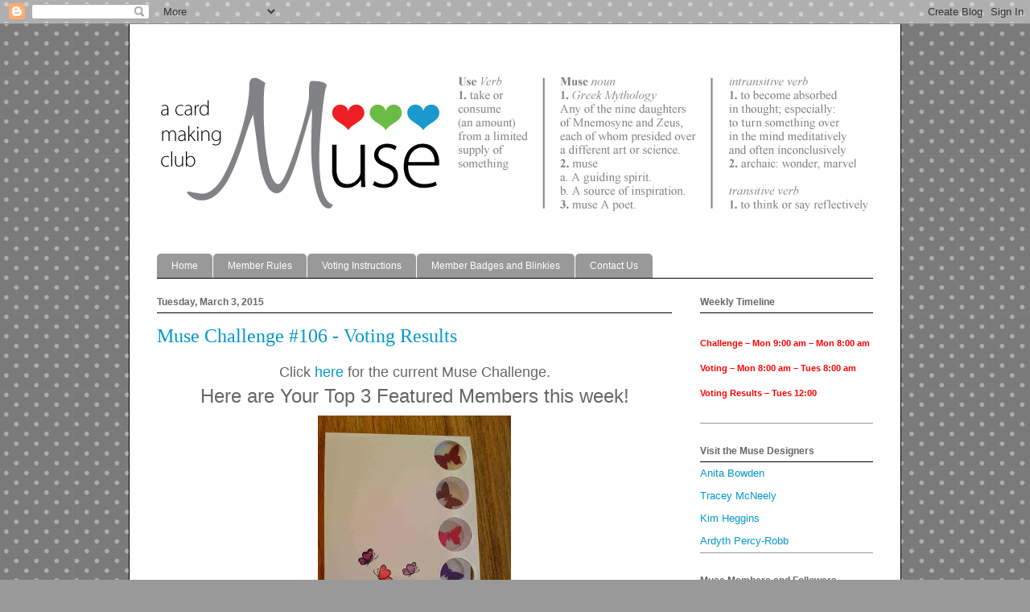

--- FILE ---
content_type: text/html; charset=UTF-8
request_url: https://musecardclub.blogspot.com/2015/03/muse-challenge-106-voting-results.html
body_size: 19329
content:
<!DOCTYPE html>
<html class='v2' dir='ltr' lang='en'>
<head>
<link href='https://www.blogger.com/static/v1/widgets/335934321-css_bundle_v2.css' rel='stylesheet' type='text/css'/>
<meta content='width=1100' name='viewport'/>
<meta content='text/html; charset=UTF-8' http-equiv='Content-Type'/>
<meta content='blogger' name='generator'/>
<link href='https://musecardclub.blogspot.com/favicon.ico' rel='icon' type='image/x-icon'/>
<link href='https://musecardclub.blogspot.com/2015/03/muse-challenge-106-voting-results.html' rel='canonical'/>
<link rel="alternate" type="application/atom+xml" title="Muse - Atom" href="https://musecardclub.blogspot.com/feeds/posts/default" />
<link rel="alternate" type="application/rss+xml" title="Muse - RSS" href="https://musecardclub.blogspot.com/feeds/posts/default?alt=rss" />
<link rel="service.post" type="application/atom+xml" title="Muse - Atom" href="https://www.blogger.com/feeds/5581953466748448656/posts/default" />

<link rel="alternate" type="application/atom+xml" title="Muse - Atom" href="https://musecardclub.blogspot.com/feeds/6148832541755643633/comments/default" />
<!--Can't find substitution for tag [blog.ieCssRetrofitLinks]-->
<link href='https://blogger.googleusercontent.com/img/b/R29vZ2xl/AVvXsEg_4znkfF1GyXyj1HzdMtf1vdE2uMFhFHdhXqbvM8wVEQbk-Bo8WWte28Kw8RfIe8DaEDNMUd5OanpqOHuI7TGnBpgNst0q09Rwg4eSxi7NSSgMr_QqhtldOjtacSxXWDr4TODTYh4_5oCm/s320/Muse+edge.jpg' rel='image_src'/>
<meta content='https://musecardclub.blogspot.com/2015/03/muse-challenge-106-voting-results.html' property='og:url'/>
<meta content='Muse Challenge #106 - Voting Results' property='og:title'/>
<meta content='A card making club and challenge blog.' property='og:description'/>
<meta content='https://blogger.googleusercontent.com/img/b/R29vZ2xl/AVvXsEg_4znkfF1GyXyj1HzdMtf1vdE2uMFhFHdhXqbvM8wVEQbk-Bo8WWte28Kw8RfIe8DaEDNMUd5OanpqOHuI7TGnBpgNst0q09Rwg4eSxi7NSSgMr_QqhtldOjtacSxXWDr4TODTYh4_5oCm/w1200-h630-p-k-no-nu/Muse+edge.jpg' property='og:image'/>
<title>Muse: Muse Challenge #106 - Voting Results</title>
<style id='page-skin-1' type='text/css'><!--
/*
-----------------------------------------------
Blogger Template Style
Name:     Ethereal
Designer: Jason Morrow
URL:      jasonmorrow.etsy.com
----------------------------------------------- */
/* Variable definitions
====================
<Variable name="keycolor" description="Main Color" type="color" default="#000000"/>
<Group description="Body Text" selector="body">
<Variable name="body.font" description="Font" type="font"
default="normal normal 13px Arial, Tahoma, Helvetica, FreeSans, sans-serif"/>
<Variable name="body.text.color" description="Text Color" type="color" default="#666666"/>
</Group>
<Group description="Background" selector=".body-fauxcolumns-outer">
<Variable name="body.background.color" description="Outer Background" type="color" default="#fb5e53"/>
<Variable name="content.background.color" description="Main Background" type="color" default="#ffffff"/>
<Variable name="body.border.color" description="Border Color" type="color" default="#fb5e53"/>
</Group>
<Group description="Links" selector=".main-inner">
<Variable name="link.color" description="Link Color" type="color" default="#2198a6"/>
<Variable name="link.visited.color" description="Visited Color" type="color" default="#4d469c"/>
<Variable name="link.hover.color" description="Hover Color" type="color" default="#0098cc"/>
</Group>
<Group description="Blog Title" selector=".header h1">
<Variable name="header.font" description="Font" type="font"
default="normal normal 60px Times, 'Times New Roman', FreeSerif, serif"/>
<Variable name="header.text.color" description="Text Color" type="color" default="#ff8b8b"/>
</Group>
<Group description="Blog Description" selector=".header .description">
<Variable name="description.text.color" description="Description Color" type="color"
default="#666666"/>
</Group>
<Group description="Tabs Text" selector=".tabs-inner .widget li a">
<Variable name="tabs.font" description="Font" type="font"
default="normal normal 12px Arial, Tahoma, Helvetica, FreeSans, sans-serif"/>
<Variable name="tabs.selected.text.color" description="Selected Color" type="color" default="#ffffff"/>
<Variable name="tabs.text.color" description="Text Color" type="color" default="#666666"/>
</Group>
<Group description="Tabs Background" selector=".tabs-outer .PageList">
<Variable name="tabs.selected.background.color" description="Selected Color" type="color" default="#ffa183"/>
<Variable name="tabs.background.color" description="Background Color" type="color" default="#ffdfc7"/>
<Variable name="tabs.border.bevel.color" description="Bevel Color" type="color" default="#fb5e53"/>
</Group>
<Group description="Post Title" selector="h3.post-title, h4, h3.post-title a">
<Variable name="post.title.font" description="Font" type="font"
default="normal normal 24px Times, Times New Roman, serif"/>
<Variable name="post.title.text.color" description="Text Color" type="color" default="#2198a6"/>
</Group>
<Group description="Gadget Title" selector="h2">
<Variable name="widget.title.font" description="Title Font" type="font"
default="normal bold 12px Arial, Tahoma, Helvetica, FreeSans, sans-serif"/>
<Variable name="widget.title.text.color" description="Text Color" type="color" default="#666666"/>
<Variable name="widget.title.border.bevel.color" description="Bevel Color" type="color" default="#dbdbdb"/>
</Group>
<Group description="Accents" selector=".main-inner .widget">
<Variable name="widget.alternate.text.color" description="Alternate Color" type="color" default="#cccccc"/>
<Variable name="widget.border.bevel.color" description="Bevel Color" type="color" default="#dbdbdb"/>
</Group>
<Variable name="body.background" description="Body Background" type="background"
color="#999999" default="$(color) none repeat-x scroll top left"/>
<Variable name="body.background.gradient" description="Body Gradient Cap" type="url"
default="none"/>
<Variable name="body.background.imageBorder" description="Body Image Border" type="url"
default="none"/>
<Variable name="body.background.imageBorder.position.left" description="Body Image Border Left" type="length"
default="0"/>
<Variable name="body.background.imageBorder.position.right" description="Body Image Border Right" type="length"
default="0"/>
<Variable name="header.background.gradient" description="Header Background Gradient" type="url" default="none"/>
<Variable name="content.background.gradient" description="Content Gradient" type="url" default="none"/>
<Variable name="link.decoration" description="Link Decoration" type="string" default="none"/>
<Variable name="link.visited.decoration" description="Link Visited Decoration" type="string" default="none"/>
<Variable name="link.hover.decoration" description="Link Hover Decoration" type="string" default="underline"/>
<Variable name="widget.padding.top" description="Widget Padding Top" type="length" default="15px"/>
<Variable name="date.space" description="Date Space" type="length" default="15px"/>
<Variable name="post.first.padding.top" description="First Post Padding Top" type="length" default="0"/>
<Variable name="mobile.background.overlay" description="Mobile Background Overlay" type="string" default=""/>
<Variable name="mobile.background.size" description="Mobile Background Size" type="string" default="auto"/>
<Variable name="startSide" description="Side where text starts in blog language" type="automatic" default="left"/>
<Variable name="endSide" description="Side where text ends in blog language" type="automatic" default="right"/>
*/
/* Content
----------------------------------------------- */
body, .body-fauxcolumn-outer {
font: normal normal 13px Arial, Tahoma, Helvetica, FreeSans, sans-serif;
color: #666666;
background: #999999 url(//themes.googleusercontent.com/image?id=0BwVBOzw_-hbMNTQ3ODdjYmYtM2Q1Mi00MjBiLTlkNjgtZjIxMGMyYWVjYmYz) repeat scroll top center /* Credit: Ollustrator (http://www.istockphoto.com/googleimages.php?id=9505737&platform=blogger) */;
}
html body .content-outer {
min-width: 0;
max-width: 100%;
width: 100%;
}
a:link {
text-decoration: none;
color: #0098cc;
}
a:visited {
text-decoration: none;
color: #69bc45;
}
a:hover {
text-decoration: underline;
color: #3d74a5;
}
.main-inner {
padding-top: 15px;
}
.body-fauxcolumn-outer {
background: transparent none repeat-x scroll top center;
}
.content-fauxcolumns .fauxcolumn-inner {
background: #ffffff url(//www.blogblog.com/1kt/ethereal/white-fade.png) repeat-x scroll top left;
border-left: 1px solid #000000;
border-right: 1px solid #000000;
}
/* Flexible Background
----------------------------------------------- */
.content-fauxcolumn-outer .fauxborder-left {
width: 100%;
padding-left: 0;
margin-left: -0;
background-color: transparent;
background-image: none;
background-repeat: no-repeat;
background-position: left top;
}
.content-fauxcolumn-outer .fauxborder-right {
margin-right: -0;
width: 0;
background-color: transparent;
background-image: none;
background-repeat: no-repeat;
background-position: right top;
}
/* Columns
----------------------------------------------- */
.content-inner {
padding: 0;
}
/* Header
----------------------------------------------- */
.header-inner {
padding: 27px 0 3px;
}
.header-inner .section {
margin: 0 35px;
}
.Header h1 {
font: normal normal 60px Times, 'Times New Roman', FreeSerif, serif;
color: #0098cc;
}
.Header h1 a {
color: #0098cc;
}
.Header .description {
font-size: 115%;
color: #666666;
}
.header-inner .Header .titlewrapper,
.header-inner .Header .descriptionwrapper {
padding-left: 0;
padding-right: 0;
margin-bottom: 0;
}
/* Tabs
----------------------------------------------- */
.tabs-outer {
position: relative;
background: transparent;
}
.tabs-cap-top, .tabs-cap-bottom {
position: absolute;
width: 100%;
}
.tabs-cap-bottom {
bottom: 0;
}
.tabs-inner {
padding: 0;
}
.tabs-inner .section {
margin: 0 35px;
}
*+html body .tabs-inner .widget li {
padding: 1px;
}
.PageList {
border-bottom: 1px solid #000000;
}
.tabs-inner .widget li.selected a,
.tabs-inner .widget li a:hover {
position: relative;
-moz-border-radius-topleft: 5px;
-moz-border-radius-topright: 5px;
-webkit-border-top-left-radius: 5px;
-webkit-border-top-right-radius: 5px;
-goog-ms-border-top-left-radius: 5px;
-goog-ms-border-top-right-radius: 5px;
border-top-left-radius: 5px;
border-top-right-radius: 5px;
background: #000000 none ;
color: #ffffff;
}
.tabs-inner .widget li a {
display: inline-block;
margin: 0;
margin-right: 1px;
padding: .65em 1.5em;
font: normal normal 12px Arial, Tahoma, Helvetica, FreeSans, sans-serif;
color: #ffffff;
background-color: #999999;
-moz-border-radius-topleft: 5px;
-moz-border-radius-topright: 5px;
-webkit-border-top-left-radius: 5px;
-webkit-border-top-right-radius: 5px;
-goog-ms-border-top-left-radius: 5px;
-goog-ms-border-top-right-radius: 5px;
border-top-left-radius: 5px;
border-top-right-radius: 5px;
}
/* Headings
----------------------------------------------- */
h2 {
font: normal bold 12px Verdana, Geneva, sans-serif;
color: #666666;
}
/* Widgets
----------------------------------------------- */
.main-inner .column-left-inner {
padding: 0 0 0 20px;
}
.main-inner .column-left-inner .section {
margin-right: 0;
}
.main-inner .column-right-inner {
padding: 0 20px 0 0;
}
.main-inner .column-right-inner .section {
margin-left: 0;
}
.main-inner .section {
padding: 0;
}
.main-inner .widget {
padding: 0 0 15px;
margin: 20px 0;
border-bottom: 1px solid #999999;
}
.main-inner .widget h2 {
margin: 0;
padding: .6em 0 .5em;
}
.footer-inner .widget h2 {
padding: 0 0 .4em;
}
.main-inner .widget h2 + div, .footer-inner .widget h2 + div {
padding-top: 15px;
}
.main-inner .widget .widget-content {
margin: 0;
padding: 15px 0 0;
}
.main-inner .widget ul, .main-inner .widget #ArchiveList ul.flat {
margin: -15px -15px -15px;
padding: 0;
list-style: none;
}
.main-inner .sidebar .widget h2 {
border-bottom: 1px solid #000000;
}
.main-inner .widget #ArchiveList {
margin: -15px 0 0;
}
.main-inner .widget ul li, .main-inner .widget #ArchiveList ul.flat li {
padding: .5em 15px;
text-indent: 0;
}
.main-inner .widget #ArchiveList ul li {
padding-top: .25em;
padding-bottom: .25em;
}
.main-inner .widget ul li:first-child, .main-inner .widget #ArchiveList ul.flat li:first-child {
border-top: none;
}
.main-inner .widget ul li:last-child, .main-inner .widget #ArchiveList ul.flat li:last-child {
border-bottom: none;
}
.main-inner .widget .post-body ul {
padding: 0 2.5em;
margin: .5em 0;
list-style: disc;
}
.main-inner .widget .post-body ul li {
padding: 0.25em 0;
margin-bottom: .25em;
color: #666666;
border: none;
}
.footer-inner .widget ul {
padding: 0;
list-style: none;
}
.widget .zippy {
color: #999999;
}
/* Posts
----------------------------------------------- */
.main.section {
margin: 0 20px;
}
body .main-inner .Blog {
padding: 0;
background-color: transparent;
border: none;
}
.main-inner .widget h2.date-header {
border-bottom: 1px solid #000000;
}
.date-outer {
position: relative;
margin: 15px 0 20px;
}
.date-outer:first-child {
margin-top: 0;
}
.date-posts {
clear: both;
}
.post-outer, .inline-ad {
border-bottom: 1px solid #999999;
padding: 30px 0;
}
.post-outer {
padding-bottom: 10px;
}
.post-outer:first-child {
padding-top: 0;
border-top: none;
}
.post-outer:last-child, .inline-ad:last-child {
border-bottom: none;
}
.post-body img {
padding: 8px;
}
h3.post-title, h4 {
font: normal normal 24px Times, Times New Roman, serif;
color: #0098cc;
}
h3.post-title a {
font: normal normal 24px Times, Times New Roman, serif;
color: #0098cc;
text-decoration: none;
}
h3.post-title a:hover {
color: #3d74a5;
text-decoration: underline;
}
.post-header {
margin: 0 0 1.5em;
}
.post-body {
line-height: 1.4;
}
.post-footer {
margin: 1.5em 0 0;
}
#blog-pager {
padding: 15px;
}
.blog-feeds, .post-feeds {
margin: 1em 0;
text-align: center;
}
.post-outer .comments {
margin-top: 2em;
}
/* Comments
----------------------------------------------- */
.comments .comments-content .icon.blog-author {
background-repeat: no-repeat;
background-image: url([data-uri]);
}
.comments .comments-content .loadmore a {
background: #ffffff url(//www.blogblog.com/1kt/ethereal/white-fade.png) repeat-x scroll top left;
}
.comments .comments-content .loadmore a {
border-top: 1px solid #000000;
border-bottom: 1px solid #000000;
}
.comments .comment-thread.inline-thread {
background: #ffffff url(//www.blogblog.com/1kt/ethereal/white-fade.png) repeat-x scroll top left;
}
.comments .continue {
border-top: 2px solid #000000;
}
/* Footer
----------------------------------------------- */
.footer-inner {
padding: 30px 0;
overflow: hidden;
}
/* Mobile
----------------------------------------------- */
body.mobile  {
padding: 0 10px;
background-size: auto
}
.mobile .body-fauxcolumn-outer {
background: ;
}
.mobile .content-fauxcolumns .fauxcolumn-inner {
opacity: 0.75;
}
.mobile .content-fauxcolumn-outer .fauxborder-right {
margin-right: 0;
}
.mobile-link-button {
background-color: #000000;
}
.mobile-link-button a:link, .mobile-link-button a:visited {
color: #ffffff;
}
.mobile-index-contents {
color: #444444;
}
.mobile .body-fauxcolumn-outer {
background-size: 100% auto;
}
.mobile .mobile-date-outer {
border-bottom: transparent;
}
.mobile .PageList {
border-bottom: none;
}
.mobile .tabs-inner .section {
margin: 0;
}
.mobile .tabs-inner .PageList .widget-content {
background: #000000 none;
color: #ffffff;
}
.mobile .tabs-inner .PageList .widget-content .pagelist-arrow {
border-left: 1px solid #ffffff;
}
.mobile .footer-inner {
overflow: visible;
}
body.mobile .AdSense {
margin: 0 -10px;
}

--></style>
<style id='template-skin-1' type='text/css'><!--
body {
min-width: 960px;
}
.content-outer, .content-fauxcolumn-outer, .region-inner {
min-width: 960px;
max-width: 960px;
_width: 960px;
}
.main-inner .columns {
padding-left: 0;
padding-right: 250px;
}
.main-inner .fauxcolumn-center-outer {
left: 0;
right: 250px;
/* IE6 does not respect left and right together */
_width: expression(this.parentNode.offsetWidth -
parseInt("0") -
parseInt("250px") + 'px');
}
.main-inner .fauxcolumn-left-outer {
width: 0;
}
.main-inner .fauxcolumn-right-outer {
width: 250px;
}
.main-inner .column-left-outer {
width: 0;
right: 100%;
margin-left: -0;
}
.main-inner .column-right-outer {
width: 250px;
margin-right: -250px;
}
#layout {
min-width: 0;
}
#layout .content-outer {
min-width: 0;
width: 800px;
}
#layout .region-inner {
min-width: 0;
width: auto;
}
body#layout div.add_widget {
padding: 8px;
}
body#layout div.add_widget a {
margin-left: 32px;
}
--></style>
<style>
    body {background-image:url(\/\/themes.googleusercontent.com\/image?id=0BwVBOzw_-hbMNTQ3ODdjYmYtM2Q1Mi00MjBiLTlkNjgtZjIxMGMyYWVjYmYz);}
    
@media (max-width: 200px) { body {background-image:url(\/\/themes.googleusercontent.com\/image?id=0BwVBOzw_-hbMNTQ3ODdjYmYtM2Q1Mi00MjBiLTlkNjgtZjIxMGMyYWVjYmYz&options=w200);}}
@media (max-width: 400px) and (min-width: 201px) { body {background-image:url(\/\/themes.googleusercontent.com\/image?id=0BwVBOzw_-hbMNTQ3ODdjYmYtM2Q1Mi00MjBiLTlkNjgtZjIxMGMyYWVjYmYz&options=w400);}}
@media (max-width: 800px) and (min-width: 401px) { body {background-image:url(\/\/themes.googleusercontent.com\/image?id=0BwVBOzw_-hbMNTQ3ODdjYmYtM2Q1Mi00MjBiLTlkNjgtZjIxMGMyYWVjYmYz&options=w800);}}
@media (max-width: 1200px) and (min-width: 801px) { body {background-image:url(\/\/themes.googleusercontent.com\/image?id=0BwVBOzw_-hbMNTQ3ODdjYmYtM2Q1Mi00MjBiLTlkNjgtZjIxMGMyYWVjYmYz&options=w1200);}}
/* Last tag covers anything over one higher than the previous max-size cap. */
@media (min-width: 1201px) { body {background-image:url(\/\/themes.googleusercontent.com\/image?id=0BwVBOzw_-hbMNTQ3ODdjYmYtM2Q1Mi00MjBiLTlkNjgtZjIxMGMyYWVjYmYz&options=w1600);}}
  </style>
<script type='text/javascript'>
        (function(i,s,o,g,r,a,m){i['GoogleAnalyticsObject']=r;i[r]=i[r]||function(){
        (i[r].q=i[r].q||[]).push(arguments)},i[r].l=1*new Date();a=s.createElement(o),
        m=s.getElementsByTagName(o)[0];a.async=1;a.src=g;m.parentNode.insertBefore(a,m)
        })(window,document,'script','https://www.google-analytics.com/analytics.js','ga');
        ga('create', 'UA-37621936-1', 'auto', 'blogger');
        ga('blogger.send', 'pageview');
      </script>
<link href='https://www.blogger.com/dyn-css/authorization.css?targetBlogID=5581953466748448656&amp;zx=e1dbeeae-b384-4c10-aa72-b99ee37e469c' media='none' onload='if(media!=&#39;all&#39;)media=&#39;all&#39;' rel='stylesheet'/><noscript><link href='https://www.blogger.com/dyn-css/authorization.css?targetBlogID=5581953466748448656&amp;zx=e1dbeeae-b384-4c10-aa72-b99ee37e469c' rel='stylesheet'/></noscript>
<meta name='google-adsense-platform-account' content='ca-host-pub-1556223355139109'/>
<meta name='google-adsense-platform-domain' content='blogspot.com'/>

</head>
<body class='loading'>
<div class='navbar section' id='navbar' name='Navbar'><div class='widget Navbar' data-version='1' id='Navbar1'><script type="text/javascript">
    function setAttributeOnload(object, attribute, val) {
      if(window.addEventListener) {
        window.addEventListener('load',
          function(){ object[attribute] = val; }, false);
      } else {
        window.attachEvent('onload', function(){ object[attribute] = val; });
      }
    }
  </script>
<div id="navbar-iframe-container"></div>
<script type="text/javascript" src="https://apis.google.com/js/platform.js"></script>
<script type="text/javascript">
      gapi.load("gapi.iframes:gapi.iframes.style.bubble", function() {
        if (gapi.iframes && gapi.iframes.getContext) {
          gapi.iframes.getContext().openChild({
              url: 'https://www.blogger.com/navbar/5581953466748448656?po\x3d6148832541755643633\x26origin\x3dhttps://musecardclub.blogspot.com',
              where: document.getElementById("navbar-iframe-container"),
              id: "navbar-iframe"
          });
        }
      });
    </script><script type="text/javascript">
(function() {
var script = document.createElement('script');
script.type = 'text/javascript';
script.src = '//pagead2.googlesyndication.com/pagead/js/google_top_exp.js';
var head = document.getElementsByTagName('head')[0];
if (head) {
head.appendChild(script);
}})();
</script>
</div></div>
<div class='body-fauxcolumns'>
<div class='fauxcolumn-outer body-fauxcolumn-outer'>
<div class='cap-top'>
<div class='cap-left'></div>
<div class='cap-right'></div>
</div>
<div class='fauxborder-left'>
<div class='fauxborder-right'></div>
<div class='fauxcolumn-inner'>
</div>
</div>
<div class='cap-bottom'>
<div class='cap-left'></div>
<div class='cap-right'></div>
</div>
</div>
</div>
<div class='content'>
<div class='content-fauxcolumns'>
<div class='fauxcolumn-outer content-fauxcolumn-outer'>
<div class='cap-top'>
<div class='cap-left'></div>
<div class='cap-right'></div>
</div>
<div class='fauxborder-left'>
<div class='fauxborder-right'></div>
<div class='fauxcolumn-inner'>
</div>
</div>
<div class='cap-bottom'>
<div class='cap-left'></div>
<div class='cap-right'></div>
</div>
</div>
</div>
<div class='content-outer'>
<div class='content-cap-top cap-top'>
<div class='cap-left'></div>
<div class='cap-right'></div>
</div>
<div class='fauxborder-left content-fauxborder-left'>
<div class='fauxborder-right content-fauxborder-right'></div>
<div class='content-inner'>
<header>
<div class='header-outer'>
<div class='header-cap-top cap-top'>
<div class='cap-left'></div>
<div class='cap-right'></div>
</div>
<div class='fauxborder-left header-fauxborder-left'>
<div class='fauxborder-right header-fauxborder-right'></div>
<div class='region-inner header-inner'>
<div class='header section' id='header' name='Header'><div class='widget Header' data-version='1' id='Header1'>
<div id='header-inner'>
<a href='https://musecardclub.blogspot.com/' style='display: block'>
<img alt='Muse' height='255px; ' id='Header1_headerimg' src='https://blogger.googleusercontent.com/img/b/R29vZ2xl/AVvXsEjwHCBXXtoB8CSWM_wbQctivdcBlFBO7zNdorp477dzS5EAHcMEMuTQywvmO6vpTfYBCuFlkLVlIMfbpg-vV83WRhEEZl6k3ffWQ5hCYY7jaOHyogBgAzqLMvlzd722JYSm9lQfkiyxNZE/s1600/muse_header_no_photos.jpg' style='display: block' width='890px; '/>
</a>
</div>
</div></div>
</div>
</div>
<div class='header-cap-bottom cap-bottom'>
<div class='cap-left'></div>
<div class='cap-right'></div>
</div>
</div>
</header>
<div class='tabs-outer'>
<div class='tabs-cap-top cap-top'>
<div class='cap-left'></div>
<div class='cap-right'></div>
</div>
<div class='fauxborder-left tabs-fauxborder-left'>
<div class='fauxborder-right tabs-fauxborder-right'></div>
<div class='region-inner tabs-inner'>
<div class='tabs section' id='crosscol' name='Cross-Column'><div class='widget PageList' data-version='1' id='PageList1'>
<div class='widget-content'>
<ul>
<li>
<a href='https://musecardclub.blogspot.com/'>Home</a>
</li>
<li>
<a href='https://musecardclub.blogspot.com/p/member-rules.html'>Member Rules</a>
</li>
<li>
<a href='https://musecardclub.blogspot.com/p/voting-instructions.html'>Voting Instructions</a>
</li>
<li>
<a href='https://musecardclub.blogspot.com/p/members-badges.html'>Member Badges and Blinkies</a>
</li>
<li>
<a href='https://musecardclub.blogspot.com/p/contact-us.html'>Contact Us</a>
</li>
</ul>
<div class='clear'></div>
</div>
</div></div>
<div class='tabs no-items section' id='crosscol-overflow' name='Cross-Column 2'></div>
</div>
</div>
<div class='tabs-cap-bottom cap-bottom'>
<div class='cap-left'></div>
<div class='cap-right'></div>
</div>
</div>
<div class='main-outer'>
<div class='main-cap-top cap-top'>
<div class='cap-left'></div>
<div class='cap-right'></div>
</div>
<div class='fauxborder-left main-fauxborder-left'>
<div class='fauxborder-right main-fauxborder-right'></div>
<div class='region-inner main-inner'>
<div class='columns fauxcolumns'>
<div class='fauxcolumn-outer fauxcolumn-center-outer'>
<div class='cap-top'>
<div class='cap-left'></div>
<div class='cap-right'></div>
</div>
<div class='fauxborder-left'>
<div class='fauxborder-right'></div>
<div class='fauxcolumn-inner'>
</div>
</div>
<div class='cap-bottom'>
<div class='cap-left'></div>
<div class='cap-right'></div>
</div>
</div>
<div class='fauxcolumn-outer fauxcolumn-left-outer'>
<div class='cap-top'>
<div class='cap-left'></div>
<div class='cap-right'></div>
</div>
<div class='fauxborder-left'>
<div class='fauxborder-right'></div>
<div class='fauxcolumn-inner'>
</div>
</div>
<div class='cap-bottom'>
<div class='cap-left'></div>
<div class='cap-right'></div>
</div>
</div>
<div class='fauxcolumn-outer fauxcolumn-right-outer'>
<div class='cap-top'>
<div class='cap-left'></div>
<div class='cap-right'></div>
</div>
<div class='fauxborder-left'>
<div class='fauxborder-right'></div>
<div class='fauxcolumn-inner'>
</div>
</div>
<div class='cap-bottom'>
<div class='cap-left'></div>
<div class='cap-right'></div>
</div>
</div>
<!-- corrects IE6 width calculation -->
<div class='columns-inner'>
<div class='column-center-outer'>
<div class='column-center-inner'>
<div class='main section' id='main' name='Main'><div class='widget Blog' data-version='1' id='Blog1'>
<div class='blog-posts hfeed'>

          <div class="date-outer">
        
<h2 class='date-header'><span>Tuesday, March 3, 2015</span></h2>

          <div class="date-posts">
        
<div class='post-outer'>
<div class='post hentry uncustomized-post-template' itemprop='blogPost' itemscope='itemscope' itemtype='http://schema.org/BlogPosting'>
<meta content='https://blogger.googleusercontent.com/img/b/R29vZ2xl/AVvXsEg_4znkfF1GyXyj1HzdMtf1vdE2uMFhFHdhXqbvM8wVEQbk-Bo8WWte28Kw8RfIe8DaEDNMUd5OanpqOHuI7TGnBpgNst0q09Rwg4eSxi7NSSgMr_QqhtldOjtacSxXWDr4TODTYh4_5oCm/s320/Muse+edge.jpg' itemprop='image_url'/>
<meta content='5581953466748448656' itemprop='blogId'/>
<meta content='6148832541755643633' itemprop='postId'/>
<a name='6148832541755643633'></a>
<h3 class='post-title entry-title' itemprop='name'>
Muse Challenge #106 - Voting Results
</h3>
<div class='post-header'>
<div class='post-header-line-1'></div>
</div>
<div class='post-body entry-content' id='post-body-6148832541755643633' itemprop='description articleBody'>
<div>
<div class="separator" style="clear: both; text-align: center;">
<span style="font-size: large;">Click <a href="http://musecardclub.blogspot.ca/2015/03/muse-challenge-107.html">here</a> for the current Muse Challenge.</span></div>
<div class="separator" style="clear: both; text-align: center;">
<span style="font-size: x-large;">H</span><span style="font-size: x-large;">ere are Your Top 3 Featured Members this week!</span></div>
<div class="separator" style="clear: both; text-align: center;">
<img height="320" src="https://blogger.googleusercontent.com/img/b/R29vZ2xl/AVvXsEg_4znkfF1GyXyj1HzdMtf1vdE2uMFhFHdhXqbvM8wVEQbk-Bo8WWte28Kw8RfIe8DaEDNMUd5OanpqOHuI7TGnBpgNst0q09Rwg4eSxi7NSSgMr_QqhtldOjtacSxXWDr4TODTYh4_5oCm/s320/Muse+edge.jpg" width="240" /></div>
<div class="separator" style="clear: both; text-align: center;">
<a href="http://handcraftedbyjules.blogspot.co.uk/2015/02/on-edge.html">Julie B</a></div>
<div class="separator" style="clear: both; text-align: center;">
<br /></div>
<div class="separator" style="clear: both; text-align: center;">
<img height="319" src="https://blogger.googleusercontent.com/img/b/R29vZ2xl/AVvXsEiy90ApRkysvjiZsNBLxu2TrFS6TDPDT32VpX23_fYXlthuLXqznRchrem6nsZ6U8qw6c3h_ZpY38CtjrLeVDg_9O2uupxrgdBJcduPn_-pbb62z897KZJ7GuQ1UZH2LcsYdJ5tFkF2IEY/s320/Muse+-+Love.jpg" width="320" /></div>
<div class="separator" style="clear: both; text-align: center;">
<a href="http://barbsstudiocreations.blogspot.ca/2015/02/casology-muse-and-ssslawn-fawn-flickr.html">Barb</a></div>
<div class="separator" style="clear: both; text-align: center;">
<br /></div>
<div class="separator" style="clear: both; text-align: center;">
<img height="320" src="https://blogger.googleusercontent.com/img/b/R29vZ2xl/AVvXsEhyw3GWRd5222-Pw6knj-Zh8kv4RFIAZOrfPDvr2j4heOT7K381DOYCEL9a6rDIv6OcDVmrIHR-GC2pxJgFGTFMj_5EFrLK3tfpKtFUY-wyk2zyMoDwZ0CmtljvZVoLZxylFwaUpdLGzg/s320/Muse106.jpg" width="213" /></div>
<div class="separator" style="clear: both; text-align: center;">
<a href="http://seeingpearls.blogspot.ca/2015/02/celebration-card.html">Immi</a></div>
<div class="separator" style="clear: both; text-align: center;">
<br /></div>
<div class="" style="clear: both; text-align: center;">
<b style="text-align: left;"><span style="font-size: large;">Congratulations!&nbsp;</span></b></div>
<div class="separator" style="clear: both; text-align: center;">
<b style="text-align: left;">Grab your Featured Member badge to display on your blog!</b></div>
</div>
<div>
<div style="margin: 0px;">
<div style="margin: 0px;">
<div style="margin: 0px;">
<div style="margin: 0px;">
</div>
<div>
<span class="Apple-style-span" style="font-family: Arial, Tahoma, Helvetica, FreeSans, sans-serif; font-size: xx-small;"><br /></span></div>
</div>
</div>
</div>
</div>
<div>
</div>
<div>
<div style="margin: 0px; text-align: center;">
<div style="margin: 0px;">
<div style="margin: 0px;">
<div style="margin: 0px;">
<div style="margin: 0px;">
<div style="margin: 0px;">
<div style="margin: 0px;">
<div style="margin: 0px;">
For Blogger users copy and paste the code into your HTML/JAVASCRIPT gadget and for&nbsp;WordPress&nbsp;users copy and paste the code into a text widget.&nbsp;</div>
</div>
</div>
</div>
</div>
</div>
</div>
</div>
</div>
<div>
<div style="margin: 0px;">
<div style="margin: 0px;">
<div style="margin: 0px;">
<div style="margin: 0px;">
<div style="margin: 0px;">
<div style="margin: 0px;">
<div style="margin: 0px;">
<div style="margin: 0px;">
<div class="separator" style="clear: both; text-align: center;">
<a href="https://blogger.googleusercontent.com/img/b/R29vZ2xl/AVvXsEjhoCBXz2JSvKtQ4JxVyDw6n9S1nE9cU5tdXpxcoabvv9NMQWkl40iaW4Ypj08YF9GnYaGInHSvaoL-YIZYdfWaJdEtA0BcCFh5vwvv3VkV3hCD5c4RJULiQU-MTAxBuP_wtgTLhE9FU78/s1600/muse_featured_member.png" style="color: #3d74a5; margin-left: 1em; margin-right: 1em;"><img border="0" src="https://blogger.googleusercontent.com/img/b/R29vZ2xl/AVvXsEjhoCBXz2JSvKtQ4JxVyDw6n9S1nE9cU5tdXpxcoabvv9NMQWkl40iaW4Ypj08YF9GnYaGInHSvaoL-YIZYdfWaJdEtA0BcCFh5vwvv3VkV3hCD5c4RJULiQU-MTAxBuP_wtgTLhE9FU78/s1600/muse_featured_member.png" style="border: none; padding: 8px; position: relative;" /></a></div>
</div>
</div>
</div>
</div>
</div>
</div>
</div>
</div>
</div>
<div>
<div style="margin: 0px;">
<div style="margin: 0px;">
<div style="margin: 0px;">
<div style="margin: 0px;">
<div style="margin: 0px;">
<div style="margin: 0px;">
<div style="margin: 0px;">
<div style="color: #666666; font-family: Arial, Tahoma, Helvetica, FreeSans, sans-serif; font-size: 13px; line-height: 18px; margin: 0px;">
<span style="background-color: white;">&lt;a&nbsp;href="http://musecardclub.blogspot.com/" target="_self"&gt;&lt;img&nbsp;src="http://i1255.photobucket.com/albums/hh633/rockwelldesigns/muse_featured_member_zpsb6c821f4.png" alt="Muse" width="200" height="200" /&gt;&lt;/a&gt;</span><br />
<span style="background-color: white;"><br /></span><span style="background-color: white;"><br /></span></div>
<div style="color: #666666; font-family: Arial, Tahoma, Helvetica, FreeSans, sans-serif; font-size: 13px; line-height: 18px; margin: 0px;">
<span style="background-color: white;"><br /></span></div>
<div style="color: #666666; line-height: 18px; margin: 0px;">
<div style="font-family: Arial, Tahoma, Helvetica, FreeSans, sans-serif;">
<div style="text-align: center;">
<b><span class="Apple-style-span" style="background-color: white; font-size: x-large;">And your Honorable Mentions!&nbsp;</span></b><br />
<b><span class="Apple-style-span" style="background-color: white; font-size: x-large;"><br /></span></b></div>
</div>
<div>
<div class="separator" style="clear: both; color: black; line-height: normal; text-align: center;">
<b style="text-align: left;">Congratulations! Grab our Honorable Mention badge to display on your blog!</b></div>
<div class="separator" style="clear: both; color: black; line-height: normal; text-align: center;">
<b style="text-align: left;"><br /></b></div>
<div class="separator" style="clear: both; color: black; line-height: normal; text-align: center;">
<img height="200" src="https://blogger.googleusercontent.com/img/b/R29vZ2xl/AVvXsEjT73gVjh_C5hJnLqNGAtc5SRhk7FTiVan14utKh8MrDm8ZFipacbwf0zWmW3LkuP8zIQZzBf3mECSlzyz_Wx9T9KhCXkAiVYzpCJEeVXKYWWjqPunDqmVlNNLrxC4SItpcLVKX10Q6bKo/s200/IMG_2525w.jpg" width="164" /></div>
<div class="separator" style="clear: both; color: black; line-height: normal; text-align: center;">
<a href="http://fun-stamping.blogspot.ca/2015/02/muse-and-coffee-lovers-blog-hop.html">Cornelia</a></div>
<div class="separator" style="clear: both; color: black; line-height: normal; text-align: center;">
<br /></div>
<div class="separator" style="clear: both; color: black; line-height: normal; text-align: center;">
<img alt="Muse Challenge #106" height="200" src="https://farm9.staticflickr.com/8599/16669202935_dbaae8035a_z.jpg" width="150" /></div>
<div class="separator" style="clear: both; color: black; line-height: normal; text-align: center;">
<a href="https://experimentswithcardmakingetc.wordpress.com/2015/02/28/muse-challenge-106/">Ashwini</a></div>
<div class="separator" style="clear: both; color: black; line-height: normal; text-align: center;">
<br /></div>
<div class="separator" style="clear: both; color: black; line-height: normal; text-align: center;">
<img height="190" src="https://blogger.googleusercontent.com/img/b/R29vZ2xl/AVvXsEiJjdn6K2geOU_2GVNo-bkZJUfu3wOUcRHSfOG7k4px3A87oXNe6riARZ_V5V1-5A-ueuYClAf-PhmalcjHZ8gMVFDnE5i4dzdQKDPCiWeiuEwdi2sCR1Lj2xkdeGZBpHBolaCo7hUv504/s200/DSC_5251.JPG" width="200" /></div>
<div class="separator" style="clear: both; color: black; line-height: normal; text-align: center;">
<a href="http://sazzledazzlecrafts.blogspot.co.uk/2015/02/silly-faces.html">Sazzle Dazzle</a></div>
<div class="separator" style="clear: both; color: black; line-height: normal; text-align: center;">
<br /></div>
</div>
<div style="color: black; line-height: normal; margin: 0px;">
<span style="color: black; font-family: inherit;">For Blogger users copy and paste the code into your HTML/JAVASCRIPT gadget and for&nbsp;WordPress&nbsp;users copy and paste the code into a text widget.&nbsp;</span></div>
<div style="font-family: Arial, Tahoma, Helvetica, FreeSans, sans-serif; font-size: 13px; margin: 0px;">
<div class="separator" style="clear: both; text-align: center;">
<a href="https://blogger.googleusercontent.com/img/b/R29vZ2xl/AVvXsEhOaFlSBEoYsk3QzXMQB_2nvkUBcuxNfVBuwnoEPYkfARjcC0EmcAz7ERWODcJ3I0KO7MqZZ1HN8Q_uJvLSNfA8mNfh6edziNSX0mIyHIA3_FYMrHjN0zAmeHnj7UQBNduDyni4Ea-DGF8/s1600/muse_honorable_mention.png" imageanchor="1" style="background-color: white; color: #3d74a5; margin-left: 1em; margin-right: 1em;"><img border="0" src="https://blogger.googleusercontent.com/img/b/R29vZ2xl/AVvXsEhOaFlSBEoYsk3QzXMQB_2nvkUBcuxNfVBuwnoEPYkfARjcC0EmcAz7ERWODcJ3I0KO7MqZZ1HN8Q_uJvLSNfA8mNfh6edziNSX0mIyHIA3_FYMrHjN0zAmeHnj7UQBNduDyni4Ea-DGF8/s1600/muse_honorable_mention.png" style="border: none; padding: 8px; position: relative;" /></a></div>
<div class="separator" style="clear: both; text-align: center;">
<span style="background-color: white;">&lt;a&nbsp;href="http://musecardclub.blogspot.com/" target="_self"&gt;&lt;img&nbsp;src="http://i1255.photobucket.com/albums/hh633/rockwelldesigns/muse_honorable_mention_zps86ee66c8.png" alt="Muse" width="200" height="200" /&gt;&lt;/a&gt;</span></div>
</div>
</div>
</div>
</div>
</div>
</div>
</div>
</div>
</div>
</div>
<div style='clear: both;'></div>
</div>
<div class='post-footer'>
<div class='post-footer-line post-footer-line-1'>
<span class='post-author vcard'>
Posted by
<span class='fn' itemprop='author' itemscope='itemscope' itemtype='http://schema.org/Person'>
<span itemprop='name'>Ardyth</span>
</span>
</span>
<span class='post-timestamp'>
at
<meta content='https://musecardclub.blogspot.com/2015/03/muse-challenge-106-voting-results.html' itemprop='url'/>
<a class='timestamp-link' href='https://musecardclub.blogspot.com/2015/03/muse-challenge-106-voting-results.html' rel='bookmark' title='permanent link'><abbr class='published' itemprop='datePublished' title='2015-03-03T12:00:00-05:00'>12:00&#8239;PM</abbr></a>
</span>
<span class='post-comment-link'>
</span>
<span class='post-icons'>
<span class='item-control blog-admin pid-1282970438'>
<a href='https://www.blogger.com/post-edit.g?blogID=5581953466748448656&postID=6148832541755643633&from=pencil' title='Edit Post'>
<img alt='' class='icon-action' height='18' src='https://resources.blogblog.com/img/icon18_edit_allbkg.gif' width='18'/>
</a>
</span>
</span>
<div class='post-share-buttons goog-inline-block'>
<a class='goog-inline-block share-button sb-email' href='https://www.blogger.com/share-post.g?blogID=5581953466748448656&postID=6148832541755643633&target=email' target='_blank' title='Email This'><span class='share-button-link-text'>Email This</span></a><a class='goog-inline-block share-button sb-blog' href='https://www.blogger.com/share-post.g?blogID=5581953466748448656&postID=6148832541755643633&target=blog' onclick='window.open(this.href, "_blank", "height=270,width=475"); return false;' target='_blank' title='BlogThis!'><span class='share-button-link-text'>BlogThis!</span></a><a class='goog-inline-block share-button sb-twitter' href='https://www.blogger.com/share-post.g?blogID=5581953466748448656&postID=6148832541755643633&target=twitter' target='_blank' title='Share to X'><span class='share-button-link-text'>Share to X</span></a><a class='goog-inline-block share-button sb-facebook' href='https://www.blogger.com/share-post.g?blogID=5581953466748448656&postID=6148832541755643633&target=facebook' onclick='window.open(this.href, "_blank", "height=430,width=640"); return false;' target='_blank' title='Share to Facebook'><span class='share-button-link-text'>Share to Facebook</span></a><a class='goog-inline-block share-button sb-pinterest' href='https://www.blogger.com/share-post.g?blogID=5581953466748448656&postID=6148832541755643633&target=pinterest' target='_blank' title='Share to Pinterest'><span class='share-button-link-text'>Share to Pinterest</span></a>
</div>
</div>
<div class='post-footer-line post-footer-line-2'>
<span class='post-labels'>
</span>
</div>
<div class='post-footer-line post-footer-line-3'>
<span class='post-location'>
</span>
</div>
</div>
</div>
<div class='comments' id='comments'>
<a name='comments'></a>
<h4>4 comments:</h4>
<div class='comments-content'>
<script async='async' src='' type='text/javascript'></script>
<script type='text/javascript'>
    (function() {
      var items = null;
      var msgs = null;
      var config = {};

// <![CDATA[
      var cursor = null;
      if (items && items.length > 0) {
        cursor = parseInt(items[items.length - 1].timestamp) + 1;
      }

      var bodyFromEntry = function(entry) {
        var text = (entry &&
                    ((entry.content && entry.content.$t) ||
                     (entry.summary && entry.summary.$t))) ||
            '';
        if (entry && entry.gd$extendedProperty) {
          for (var k in entry.gd$extendedProperty) {
            if (entry.gd$extendedProperty[k].name == 'blogger.contentRemoved') {
              return '<span class="deleted-comment">' + text + '</span>';
            }
          }
        }
        return text;
      }

      var parse = function(data) {
        cursor = null;
        var comments = [];
        if (data && data.feed && data.feed.entry) {
          for (var i = 0, entry; entry = data.feed.entry[i]; i++) {
            var comment = {};
            // comment ID, parsed out of the original id format
            var id = /blog-(\d+).post-(\d+)/.exec(entry.id.$t);
            comment.id = id ? id[2] : null;
            comment.body = bodyFromEntry(entry);
            comment.timestamp = Date.parse(entry.published.$t) + '';
            if (entry.author && entry.author.constructor === Array) {
              var auth = entry.author[0];
              if (auth) {
                comment.author = {
                  name: (auth.name ? auth.name.$t : undefined),
                  profileUrl: (auth.uri ? auth.uri.$t : undefined),
                  avatarUrl: (auth.gd$image ? auth.gd$image.src : undefined)
                };
              }
            }
            if (entry.link) {
              if (entry.link[2]) {
                comment.link = comment.permalink = entry.link[2].href;
              }
              if (entry.link[3]) {
                var pid = /.*comments\/default\/(\d+)\?.*/.exec(entry.link[3].href);
                if (pid && pid[1]) {
                  comment.parentId = pid[1];
                }
              }
            }
            comment.deleteclass = 'item-control blog-admin';
            if (entry.gd$extendedProperty) {
              for (var k in entry.gd$extendedProperty) {
                if (entry.gd$extendedProperty[k].name == 'blogger.itemClass') {
                  comment.deleteclass += ' ' + entry.gd$extendedProperty[k].value;
                } else if (entry.gd$extendedProperty[k].name == 'blogger.displayTime') {
                  comment.displayTime = entry.gd$extendedProperty[k].value;
                }
              }
            }
            comments.push(comment);
          }
        }
        return comments;
      };

      var paginator = function(callback) {
        if (hasMore()) {
          var url = config.feed + '?alt=json&v=2&orderby=published&reverse=false&max-results=50';
          if (cursor) {
            url += '&published-min=' + new Date(cursor).toISOString();
          }
          window.bloggercomments = function(data) {
            var parsed = parse(data);
            cursor = parsed.length < 50 ? null
                : parseInt(parsed[parsed.length - 1].timestamp) + 1
            callback(parsed);
            window.bloggercomments = null;
          }
          url += '&callback=bloggercomments';
          var script = document.createElement('script');
          script.type = 'text/javascript';
          script.src = url;
          document.getElementsByTagName('head')[0].appendChild(script);
        }
      };
      var hasMore = function() {
        return !!cursor;
      };
      var getMeta = function(key, comment) {
        if ('iswriter' == key) {
          var matches = !!comment.author
              && comment.author.name == config.authorName
              && comment.author.profileUrl == config.authorUrl;
          return matches ? 'true' : '';
        } else if ('deletelink' == key) {
          return config.baseUri + '/comment/delete/'
               + config.blogId + '/' + comment.id;
        } else if ('deleteclass' == key) {
          return comment.deleteclass;
        }
        return '';
      };

      var replybox = null;
      var replyUrlParts = null;
      var replyParent = undefined;

      var onReply = function(commentId, domId) {
        if (replybox == null) {
          // lazily cache replybox, and adjust to suit this style:
          replybox = document.getElementById('comment-editor');
          if (replybox != null) {
            replybox.height = '250px';
            replybox.style.display = 'block';
            replyUrlParts = replybox.src.split('#');
          }
        }
        if (replybox && (commentId !== replyParent)) {
          replybox.src = '';
          document.getElementById(domId).insertBefore(replybox, null);
          replybox.src = replyUrlParts[0]
              + (commentId ? '&parentID=' + commentId : '')
              + '#' + replyUrlParts[1];
          replyParent = commentId;
        }
      };

      var hash = (window.location.hash || '#').substring(1);
      var startThread, targetComment;
      if (/^comment-form_/.test(hash)) {
        startThread = hash.substring('comment-form_'.length);
      } else if (/^c[0-9]+$/.test(hash)) {
        targetComment = hash.substring(1);
      }

      // Configure commenting API:
      var configJso = {
        'maxDepth': config.maxThreadDepth
      };
      var provider = {
        'id': config.postId,
        'data': items,
        'loadNext': paginator,
        'hasMore': hasMore,
        'getMeta': getMeta,
        'onReply': onReply,
        'rendered': true,
        'initComment': targetComment,
        'initReplyThread': startThread,
        'config': configJso,
        'messages': msgs
      };

      var render = function() {
        if (window.goog && window.goog.comments) {
          var holder = document.getElementById('comment-holder');
          window.goog.comments.render(holder, provider);
        }
      };

      // render now, or queue to render when library loads:
      if (window.goog && window.goog.comments) {
        render();
      } else {
        window.goog = window.goog || {};
        window.goog.comments = window.goog.comments || {};
        window.goog.comments.loadQueue = window.goog.comments.loadQueue || [];
        window.goog.comments.loadQueue.push(render);
      }
    })();
// ]]>
  </script>
<div id='comment-holder'>
<div class="comment-thread toplevel-thread"><ol id="top-ra"><li class="comment" id="c7323224923898210242"><div class="avatar-image-container"><img src="//blogger.googleusercontent.com/img/b/R29vZ2xl/AVvXsEiAEPqep5mzUZvUAxGVxTeGQyg3x60ngGz8RrPF16tGPk9Ok_tpHk7PJesWn258kcuwnZuJ0sutMGGj4sdu8TJ-Zwt77RODbynh7vOfD39EOG2vzuQ23PP47xxq-vNl0w/s45-c/Me.jpg" alt=""/></div><div class="comment-block"><div class="comment-header"><cite class="user"><a href="https://www.blogger.com/profile/02116661723903819305" rel="nofollow">Julie B</a></cite><span class="icon user "></span><span class="datetime secondary-text"><a rel="nofollow" href="https://musecardclub.blogspot.com/2015/03/muse-challenge-106-voting-results.html?showComment=1425404035829#c7323224923898210242">March 3, 2015 at 12:33&#8239;PM</a></span></div><p class="comment-content">Wow thanks folks for your support this week. Congrats to all the other FM and HMs.</p><span class="comment-actions secondary-text"><a class="comment-reply" target="_self" data-comment-id="7323224923898210242">Reply</a><span class="item-control blog-admin blog-admin pid-836319764"><a target="_self" href="https://www.blogger.com/comment/delete/5581953466748448656/7323224923898210242">Delete</a></span></span></div><div class="comment-replies"><div id="c7323224923898210242-rt" class="comment-thread inline-thread hidden"><span class="thread-toggle thread-expanded"><span class="thread-arrow"></span><span class="thread-count"><a target="_self">Replies</a></span></span><ol id="c7323224923898210242-ra" class="thread-chrome thread-expanded"><div></div><div id="c7323224923898210242-continue" class="continue"><a class="comment-reply" target="_self" data-comment-id="7323224923898210242">Reply</a></div></ol></div></div><div class="comment-replybox-single" id="c7323224923898210242-ce"></div></li><li class="comment" id="c5404854977276797"><div class="avatar-image-container"><img src="//3.bp.blogspot.com/-lsvbzg2zOTM/ZhqGnUi5vbI/AAAAAAAAVJM/E1OVh6u7ivQmCXiSFMlIXliZwN3EI0pxwCK4BGAYYCw/s35/Age%2525205%252520South%252520Park%252520School.jpg" alt=""/></div><div class="comment-block"><div class="comment-header"><cite class="user"><a href="https://www.blogger.com/profile/14200280765111026506" rel="nofollow">I Card Everyone</a></cite><span class="icon user "></span><span class="datetime secondary-text"><a rel="nofollow" href="https://musecardclub.blogspot.com/2015/03/muse-challenge-106-voting-results.html?showComment=1425406620914#c5404854977276797">March 3, 2015 at 1:17&#8239;PM</a></span></div><p class="comment-content">Lovely gallery, fabulous picks!!  Congrats to all!<br>=] Michele</p><span class="comment-actions secondary-text"><a class="comment-reply" target="_self" data-comment-id="5404854977276797">Reply</a><span class="item-control blog-admin blog-admin pid-1671548928"><a target="_self" href="https://www.blogger.com/comment/delete/5581953466748448656/5404854977276797">Delete</a></span></span></div><div class="comment-replies"><div id="c5404854977276797-rt" class="comment-thread inline-thread hidden"><span class="thread-toggle thread-expanded"><span class="thread-arrow"></span><span class="thread-count"><a target="_self">Replies</a></span></span><ol id="c5404854977276797-ra" class="thread-chrome thread-expanded"><div></div><div id="c5404854977276797-continue" class="continue"><a class="comment-reply" target="_self" data-comment-id="5404854977276797">Reply</a></div></ol></div></div><div class="comment-replybox-single" id="c5404854977276797-ce"></div></li><li class="comment" id="c6533091396302196112"><div class="avatar-image-container"><img src="//blogger.googleusercontent.com/img/b/R29vZ2xl/AVvXsEjPopKjwFWndCusp2-dScZt8po2bM6t1L48pOBbK8ZMd1p0zxkDHwayUg3_YxO8Z3pVcKhM1xJB52sF4O2FKB0yOkP5jyx12pMXeBSAlNY3R-RW1vFQcxQTeHMK0wSxwQ/s45-c/*" alt=""/></div><div class="comment-block"><div class="comment-header"><cite class="user"><a href="https://www.blogger.com/profile/17821042293250405911" rel="nofollow">Cornelia (fun stamping)</a></cite><span class="icon user "></span><span class="datetime secondary-text"><a rel="nofollow" href="https://musecardclub.blogspot.com/2015/03/muse-challenge-106-voting-results.html?showComment=1425414634796#c6533091396302196112">March 3, 2015 at 3:30&#8239;PM</a></span></div><p class="comment-content">Congrats to all those fabulous winner cards and my fellow HM&#39;s - can&#39;t believe I got so many votes, such a surprise! Thanks to all of you, Ladies!</p><span class="comment-actions secondary-text"><a class="comment-reply" target="_self" data-comment-id="6533091396302196112">Reply</a><span class="item-control blog-admin blog-admin pid-1418762887"><a target="_self" href="https://www.blogger.com/comment/delete/5581953466748448656/6533091396302196112">Delete</a></span></span></div><div class="comment-replies"><div id="c6533091396302196112-rt" class="comment-thread inline-thread hidden"><span class="thread-toggle thread-expanded"><span class="thread-arrow"></span><span class="thread-count"><a target="_self">Replies</a></span></span><ol id="c6533091396302196112-ra" class="thread-chrome thread-expanded"><div></div><div id="c6533091396302196112-continue" class="continue"><a class="comment-reply" target="_self" data-comment-id="6533091396302196112">Reply</a></div></ol></div></div><div class="comment-replybox-single" id="c6533091396302196112-ce"></div></li><li class="comment" id="c1505443776243677351"><div class="avatar-image-container"><img src="//blogger.googleusercontent.com/img/b/R29vZ2xl/AVvXsEj3bcEnBcpG_rHT-tQO9YROvSMrQ0RDdd4lyJV3tKlg5j_I7-6qI-kBdiUtLO3TDiteUVXSMEcLltRiIznrs1i9riGj7CG4TeSDb4dLGkj3zL9piem4o6tQ35tQEsON/s45-c/Profile12_13.jpg" alt=""/></div><div class="comment-block"><div class="comment-header"><cite class="user"><a href="https://www.blogger.com/profile/11567771455758991707" rel="nofollow">Immi</a></cite><span class="icon user "></span><span class="datetime secondary-text"><a rel="nofollow" href="https://musecardclub.blogspot.com/2015/03/muse-challenge-106-voting-results.html?showComment=1425430139728#c1505443776243677351">March 3, 2015 at 7:48&#8239;PM</a></span></div><p class="comment-content">I&#39;m overwhelmed! Thanks for choosing my card among so many wonderful entries! Congrats to all!</p><span class="comment-actions secondary-text"><a class="comment-reply" target="_self" data-comment-id="1505443776243677351">Reply</a><span class="item-control blog-admin blog-admin pid-273153921"><a target="_self" href="https://www.blogger.com/comment/delete/5581953466748448656/1505443776243677351">Delete</a></span></span></div><div class="comment-replies"><div id="c1505443776243677351-rt" class="comment-thread inline-thread hidden"><span class="thread-toggle thread-expanded"><span class="thread-arrow"></span><span class="thread-count"><a target="_self">Replies</a></span></span><ol id="c1505443776243677351-ra" class="thread-chrome thread-expanded"><div></div><div id="c1505443776243677351-continue" class="continue"><a class="comment-reply" target="_self" data-comment-id="1505443776243677351">Reply</a></div></ol></div></div><div class="comment-replybox-single" id="c1505443776243677351-ce"></div></li></ol><div id="top-continue" class="continue"><a class="comment-reply" target="_self">Add comment</a></div><div class="comment-replybox-thread" id="top-ce"></div><div class="loadmore hidden" data-post-id="6148832541755643633"><a target="_self">Load more...</a></div></div>
</div>
</div>
<p class='comment-footer'>
<div class='comment-form'>
<a name='comment-form'></a>
<p>
</p>
<a href='https://www.blogger.com/comment/frame/5581953466748448656?po=6148832541755643633&hl=en&saa=85391&origin=https://musecardclub.blogspot.com' id='comment-editor-src'></a>
<iframe allowtransparency='true' class='blogger-iframe-colorize blogger-comment-from-post' frameborder='0' height='410px' id='comment-editor' name='comment-editor' src='' width='100%'></iframe>
<script src='https://www.blogger.com/static/v1/jsbin/2830521187-comment_from_post_iframe.js' type='text/javascript'></script>
<script type='text/javascript'>
      BLOG_CMT_createIframe('https://www.blogger.com/rpc_relay.html');
    </script>
</div>
</p>
<div id='backlinks-container'>
<div id='Blog1_backlinks-container'>
</div>
</div>
</div>
</div>

        </div></div>
      
</div>
<div class='blog-pager' id='blog-pager'>
<span id='blog-pager-newer-link'>
<a class='blog-pager-newer-link' href='https://musecardclub.blogspot.com/2015/03/muse-challenge-107-voting-reminder.html' id='Blog1_blog-pager-newer-link' title='Newer Post'>Newer Post</a>
</span>
<span id='blog-pager-older-link'>
<a class='blog-pager-older-link' href='https://musecardclub.blogspot.com/2015/03/muse-challenge-107.html' id='Blog1_blog-pager-older-link' title='Older Post'>Older Post</a>
</span>
<a class='home-link' href='https://musecardclub.blogspot.com/'>Home</a>
</div>
<div class='clear'></div>
<div class='post-feeds'>
<div class='feed-links'>
Subscribe to:
<a class='feed-link' href='https://musecardclub.blogspot.com/feeds/6148832541755643633/comments/default' target='_blank' type='application/atom+xml'>Post Comments (Atom)</a>
</div>
</div>
</div></div>
</div>
</div>
<div class='column-left-outer'>
<div class='column-left-inner'>
<aside>
</aside>
</div>
</div>
<div class='column-right-outer'>
<div class='column-right-inner'>
<aside>
<div class='sidebar section' id='sidebar-right-1'><div class='widget Text' data-version='1' id='Text3'>
<h2 class='title'>Weekly Timeline</h2>
<div class='widget-content'>
<p class="MsoNormal"><b><span style="font-size:8.0pt;line-height:115%;color:red">Challenge &#8211; Mon 9:00 am &#8211; Mon 8:00 am<o:p></o:p></span></b></p><p class="MsoNormal"><b><span style="font-size:8.0pt;line-height:115%;color:red">Voting &#8211; Mon 8:00 am &#8211; Tues 8:00 am<o:p></o:p></span></b></p><p class="MsoNormal">    </p><p class="MsoNormal"><b><span style="font-size:8.0pt;line-height:115%;color:red">Voting Results &#8211; Tues 12:00<o:p></o:p></span></b></p><p style="margin:0in;margin-bottom:.0001pt">          </p><p class="MsoNormal"><span style="line-height:115%;font-size:9.0pt;"> </span></p><p style="margin:0in;margin-bottom:.0001pt">          </p><p class="MsoNormal"><span style="line-height:115%;font-size:9.0pt;"> </span></p><p style="margin:0in;margin-bottom:.0001pt">          </p><p class="MsoNormal"><span style="line-height:115%;font-size:10.0pt;"> </span></p><p style="margin:0in;margin-bottom:.0001pt">          </p><p class="MsoNormal"><span style="line-height:115%;font-size:8.0pt;"> </span></p><p style="margin:0in;margin-bottom:.0001pt">          </p><p class="MsoNormal"><span style="line-height:115%;font-size:8.0pt;"> </span></p>  <p class="MsoNormal"><span style="line-height:115%;font-size:10.0pt;"> </span></p>
</div>
<div class='clear'></div>
</div>
<div class='widget LinkList' data-version='1' id='LinkList1'>
<h2>Visit the Muse Designers</h2>
<div class='widget-content'>
<ul>
<li><a href='http://neetandcrafty.blogspot.ca/'>Anita Bowden</a></li>
<li><a href='http://inmycreativeopinion.blogspot.ca/'>Tracey McNeely</a></li>
<li><a href='http://cupcakescardsandkim.blogspot.ca/'>Kim Heggins</a></li>
<li><a href='http://ardythpr.blogspot.com'>Ardyth Percy-Robb</a></li>
</ul>
<div class='clear'></div>
</div>
</div><div class='widget Followers' data-version='1' id='Followers1'>
<h2 class='title'>Muse Members and Followers</h2>
<div class='widget-content'>
<div id='Followers1-wrapper'>
<div style='margin-right:2px;'>
<div><script type="text/javascript" src="https://apis.google.com/js/platform.js"></script>
<div id="followers-iframe-container"></div>
<script type="text/javascript">
    window.followersIframe = null;
    function followersIframeOpen(url) {
      gapi.load("gapi.iframes", function() {
        if (gapi.iframes && gapi.iframes.getContext) {
          window.followersIframe = gapi.iframes.getContext().openChild({
            url: url,
            where: document.getElementById("followers-iframe-container"),
            messageHandlersFilter: gapi.iframes.CROSS_ORIGIN_IFRAMES_FILTER,
            messageHandlers: {
              '_ready': function(obj) {
                window.followersIframe.getIframeEl().height = obj.height;
              },
              'reset': function() {
                window.followersIframe.close();
                followersIframeOpen("https://www.blogger.com/followers/frame/5581953466748448656?colors\x3dCgt0cmFuc3BhcmVudBILdHJhbnNwYXJlbnQaByM2NjY2NjYiByMwMDk4Y2MqByNmZmZmZmYyByM4MDgwODA6ByM2NjY2NjZCByMwMDk4Y2NKByNmZmZmZmZSByMwMDk4Y2NaC3RyYW5zcGFyZW50\x26pageSize\x3d21\x26hl\x3den\x26origin\x3dhttps://musecardclub.blogspot.com");
              },
              'open': function(url) {
                window.followersIframe.close();
                followersIframeOpen(url);
              }
            }
          });
        }
      });
    }
    followersIframeOpen("https://www.blogger.com/followers/frame/5581953466748448656?colors\x3dCgt0cmFuc3BhcmVudBILdHJhbnNwYXJlbnQaByM2NjY2NjYiByMwMDk4Y2MqByNmZmZmZmYyByM4MDgwODA6ByM2NjY2NjZCByMwMDk4Y2NKByNmZmZmZmZSByMwMDk4Y2NaC3RyYW5zcGFyZW50\x26pageSize\x3d21\x26hl\x3den\x26origin\x3dhttps://musecardclub.blogspot.com");
  </script></div>
</div>
</div>
<div class='clear'></div>
</div>
</div><div class='widget Subscribe' data-version='1' id='Subscribe1'>
<div style='white-space:nowrap'>
<h2 class='title'>Subscribe To Muse</h2>
<div class='widget-content'>
<div class='subscribe-wrapper subscribe-type-POST'>
<div class='subscribe expanded subscribe-type-POST' id='SW_READER_LIST_Subscribe1POST' style='display:none;'>
<div class='top'>
<span class='inner' onclick='return(_SW_toggleReaderList(event, "Subscribe1POST"));'>
<img class='subscribe-dropdown-arrow' src='https://resources.blogblog.com/img/widgets/arrow_dropdown.gif'/>
<img align='absmiddle' alt='' border='0' class='feed-icon' src='https://resources.blogblog.com/img/icon_feed12.png'/>
Posts
</span>
<div class='feed-reader-links'>
<a class='feed-reader-link' href='https://www.netvibes.com/subscribe.php?url=https%3A%2F%2Fmusecardclub.blogspot.com%2Ffeeds%2Fposts%2Fdefault' target='_blank'>
<img src='https://resources.blogblog.com/img/widgets/subscribe-netvibes.png'/>
</a>
<a class='feed-reader-link' href='https://add.my.yahoo.com/content?url=https%3A%2F%2Fmusecardclub.blogspot.com%2Ffeeds%2Fposts%2Fdefault' target='_blank'>
<img src='https://resources.blogblog.com/img/widgets/subscribe-yahoo.png'/>
</a>
<a class='feed-reader-link' href='https://musecardclub.blogspot.com/feeds/posts/default' target='_blank'>
<img align='absmiddle' class='feed-icon' src='https://resources.blogblog.com/img/icon_feed12.png'/>
                  Atom
                </a>
</div>
</div>
<div class='bottom'></div>
</div>
<div class='subscribe' id='SW_READER_LIST_CLOSED_Subscribe1POST' onclick='return(_SW_toggleReaderList(event, "Subscribe1POST"));'>
<div class='top'>
<span class='inner'>
<img class='subscribe-dropdown-arrow' src='https://resources.blogblog.com/img/widgets/arrow_dropdown.gif'/>
<span onclick='return(_SW_toggleReaderList(event, "Subscribe1POST"));'>
<img align='absmiddle' alt='' border='0' class='feed-icon' src='https://resources.blogblog.com/img/icon_feed12.png'/>
Posts
</span>
</span>
</div>
<div class='bottom'></div>
</div>
</div>
<div class='subscribe-wrapper subscribe-type-PER_POST'>
<div class='subscribe expanded subscribe-type-PER_POST' id='SW_READER_LIST_Subscribe1PER_POST' style='display:none;'>
<div class='top'>
<span class='inner' onclick='return(_SW_toggleReaderList(event, "Subscribe1PER_POST"));'>
<img class='subscribe-dropdown-arrow' src='https://resources.blogblog.com/img/widgets/arrow_dropdown.gif'/>
<img align='absmiddle' alt='' border='0' class='feed-icon' src='https://resources.blogblog.com/img/icon_feed12.png'/>
Comments
</span>
<div class='feed-reader-links'>
<a class='feed-reader-link' href='https://www.netvibes.com/subscribe.php?url=https%3A%2F%2Fmusecardclub.blogspot.com%2Ffeeds%2F6148832541755643633%2Fcomments%2Fdefault' target='_blank'>
<img src='https://resources.blogblog.com/img/widgets/subscribe-netvibes.png'/>
</a>
<a class='feed-reader-link' href='https://add.my.yahoo.com/content?url=https%3A%2F%2Fmusecardclub.blogspot.com%2Ffeeds%2F6148832541755643633%2Fcomments%2Fdefault' target='_blank'>
<img src='https://resources.blogblog.com/img/widgets/subscribe-yahoo.png'/>
</a>
<a class='feed-reader-link' href='https://musecardclub.blogspot.com/feeds/6148832541755643633/comments/default' target='_blank'>
<img align='absmiddle' class='feed-icon' src='https://resources.blogblog.com/img/icon_feed12.png'/>
                  Atom
                </a>
</div>
</div>
<div class='bottom'></div>
</div>
<div class='subscribe' id='SW_READER_LIST_CLOSED_Subscribe1PER_POST' onclick='return(_SW_toggleReaderList(event, "Subscribe1PER_POST"));'>
<div class='top'>
<span class='inner'>
<img class='subscribe-dropdown-arrow' src='https://resources.blogblog.com/img/widgets/arrow_dropdown.gif'/>
<span onclick='return(_SW_toggleReaderList(event, "Subscribe1PER_POST"));'>
<img align='absmiddle' alt='' border='0' class='feed-icon' src='https://resources.blogblog.com/img/icon_feed12.png'/>
Comments
</span>
</span>
</div>
<div class='bottom'></div>
</div>
</div>
<div style='clear:both'></div>
</div>
</div>
<div class='clear'></div>
</div><div class='widget HTML' data-version='1' id='HTML6'>
<div class='widget-content'>
<a href='http://cloud.feedly.com/#subscription%2Ffeed%2Fhttp%3A%2F%2Fmusecardclub.blogspot.com%2Ffeeds%2Fposts%2Fdefault'  target='blank'><img id="feedlyFollow" src="https://lh3.googleusercontent.com/blogger_img_proxy/AEn0k_ue-x1UFTrIroIL6IGISBsvBzZQEnbPkYg6Dm0bfq5PxQXHHilo7J8-2ZHda5aR8DpOsHNtVCv142ar73H35wvP_rYetRqRzUR58aCqpTzJvzuseMyJ-34Xkupfpfcw_580AKU6oU6fJRceEpQO=s0-d" alt="follow us in feedly" width="131" height="56"></a>
</div>
<div class='clear'></div>
</div><div class='widget HTML' data-version='1' id='HTML7'>
<div class='widget-content'>
<a title="Follow Muse on Bloglovin" href="http://www.bloglovin.com/en/blog/5260495"><img alt="Follow on Bloglovin" src="https://lh3.googleusercontent.com/blogger_img_proxy/AEn0k_vzrQo57aJ730H2Y_SDcpEuHQgkYHpuo3e9cdKaInB5W2wjwVsnaj6msVCiuMGkDsuJBCaWHjDpHRFribOVUkf8ZGSdDxYPQCnByNfQxv9GcFHJlkQV-PGM4j7UeeT2PEp-Zg=s0-d" border="0"></a>
</div>
<div class='clear'></div>
</div><div class='widget HTML' data-version='1' id='HTML3'>
<h2 class='title'>Like Us on Facebook!</h2>
<div class='widget-content'>
<!-- Facebook Badge START --><a href="http://www.facebook.com/MuseCardClub" target="_TOP" style="font-family: &quot;lucida grande&quot;,tahoma,verdana,arial,sans-serif; font-size: 11px; font-variant: normal; font-style: normal; font-weight: normal; color: #3B5998; text-decoration: none;" title=></a>
<a href="https://www.facebook.com/MuseCardClub" target="_TOP" title="Muse Card Club"><img src="https://lh3.googleusercontent.com/blogger_img_proxy/AEn0k_vOrUXWxLjXDs_HRKXfkSejJ3E8aF77W6LnbomIkTHmwz3L8onRNPW2U-bHTsVjHDbKd5lvf3unZeqQeIhlGXZP4egQyqWujfggU-Tu1OCevc86YRlZT8_OkIkJD6Rbdn31YCWcaw=s0-d" style="border: 0px;"></a>
<a href="https://www.facebook.com/advertising" target="_TOP" style="font-family: &quot;lucida grande&quot;,tahoma,verdana,arial,sans-serif; font-size: 11px; font-variant: normal; font-style: normal; font-weight: normal; color: #3B5998; text-decoration: none;" title=></a><!-- Facebook Badge END -->
</div>
<div class='clear'></div>
</div><div class='widget BlogList' data-version='1' id='BlogList1'>
<h2 class='title'>Check out Muse: ChristmasVisions!</h2>
<div class='widget-content'>
<div class='blog-list-container' id='BlogList1_container'>
<ul id='BlogList1_blogs'>
<li style='display: block;'>
<div class='blog-icon'>
</div>
<div class='blog-content'>
<div class='blog-title'>
<a href='https://musechristmasvisions.blogspot.com/' target='_blank'>
Muse: ChristmasVisions</a>
</div>
<div class='item-content'>
<div class='item-thumbnail'>
<a href='https://musechristmasvisions.blogspot.com/' target='_blank'>
<img alt='' border='0' height='72' src='https://blogger.googleusercontent.com/img/b/R29vZ2xl/AVvXsEiLWIldAS9yT6ChjePHd2vq6ETruK_BZioKPK2H2WJ3bsKXM6IE8S_IVm5rhlN32Z-Sh0-A9bLo_GuQWZ_4EJgvXsz_H76RYKzicQEG2tp9MSUPbj24NMgHgYNPDSnCj9DV6RD03VHmRjo/s72-c/MuseCVbadge.png' width='72'/>
</a>
</div>
</div>
</div>
<div style='clear: both;'></div>
</li>
</ul>
<div class='clear'></div>
</div>
</div>
</div><div class='widget Translate' data-version='1' id='Translate1'>
<h2 class='title'>Translate</h2>
<div id='google_translate_element'></div>
<script>
    function googleTranslateElementInit() {
      new google.translate.TranslateElement({
        pageLanguage: 'en',
        autoDisplay: 'true',
        layout: google.translate.TranslateElement.InlineLayout.VERTICAL
      }, 'google_translate_element');
    }
  </script>
<script src='//translate.google.com/translate_a/element.js?cb=googleTranslateElementInit'></script>
<div class='clear'></div>
</div><div class='widget BlogArchive' data-version='1' id='BlogArchive1'>
<h2>Blog Archive</h2>
<div class='widget-content'>
<div id='ArchiveList'>
<div id='BlogArchive1_ArchiveList'>
<select id='BlogArchive1_ArchiveMenu'>
<option value=''>Blog Archive</option>
<option value='https://musecardclub.blogspot.com/2018/12/'>December (5)</option>
<option value='https://musecardclub.blogspot.com/2018/11/'>November (9)</option>
<option value='https://musecardclub.blogspot.com/2018/10/'>October (15)</option>
<option value='https://musecardclub.blogspot.com/2018/09/'>September (10)</option>
<option value='https://musecardclub.blogspot.com/2018/08/'>August (12)</option>
<option value='https://musecardclub.blogspot.com/2018/07/'>July (15)</option>
<option value='https://musecardclub.blogspot.com/2018/06/'>June (13)</option>
<option value='https://musecardclub.blogspot.com/2018/05/'>May (13)</option>
<option value='https://musecardclub.blogspot.com/2018/04/'>April (14)</option>
<option value='https://musecardclub.blogspot.com/2018/03/'>March (12)</option>
<option value='https://musecardclub.blogspot.com/2018/02/'>February (12)</option>
<option value='https://musecardclub.blogspot.com/2018/01/'>January (10)</option>
<option value='https://musecardclub.blogspot.com/2017/12/'>December (11)</option>
<option value='https://musecardclub.blogspot.com/2017/11/'>November (12)</option>
<option value='https://musecardclub.blogspot.com/2017/10/'>October (15)</option>
<option value='https://musecardclub.blogspot.com/2017/09/'>September (12)</option>
<option value='https://musecardclub.blogspot.com/2017/08/'>August (13)</option>
<option value='https://musecardclub.blogspot.com/2017/07/'>July (14)</option>
<option value='https://musecardclub.blogspot.com/2017/06/'>June (12)</option>
<option value='https://musecardclub.blogspot.com/2017/05/'>May (15)</option>
<option value='https://musecardclub.blogspot.com/2017/04/'>April (12)</option>
<option value='https://musecardclub.blogspot.com/2017/03/'>March (12)</option>
<option value='https://musecardclub.blogspot.com/2017/02/'>February (12)</option>
<option value='https://musecardclub.blogspot.com/2017/01/'>January (10)</option>
<option value='https://musecardclub.blogspot.com/2016/12/'>December (11)</option>
<option value='https://musecardclub.blogspot.com/2016/11/'>November (13)</option>
<option value='https://musecardclub.blogspot.com/2016/10/'>October (14)</option>
<option value='https://musecardclub.blogspot.com/2016/09/'>September (13)</option>
<option value='https://musecardclub.blogspot.com/2016/08/'>August (15)</option>
<option value='https://musecardclub.blogspot.com/2016/07/'>July (12)</option>
<option value='https://musecardclub.blogspot.com/2016/06/'>June (12)</option>
<option value='https://musecardclub.blogspot.com/2016/05/'>May (15)</option>
<option value='https://musecardclub.blogspot.com/2016/04/'>April (12)</option>
<option value='https://musecardclub.blogspot.com/2016/03/'>March (13)</option>
<option value='https://musecardclub.blogspot.com/2016/02/'>February (14)</option>
<option value='https://musecardclub.blogspot.com/2016/01/'>January (10)</option>
<option value='https://musecardclub.blogspot.com/2015/12/'>December (9)</option>
<option value='https://musecardclub.blogspot.com/2015/11/'>November (14)</option>
<option value='https://musecardclub.blogspot.com/2015/10/'>October (12)</option>
<option value='https://musecardclub.blogspot.com/2015/09/'>September (13)</option>
<option value='https://musecardclub.blogspot.com/2015/08/'>August (14)</option>
<option value='https://musecardclub.blogspot.com/2015/07/'>July (10)</option>
<option value='https://musecardclub.blogspot.com/2015/06/'>June (12)</option>
<option value='https://musecardclub.blogspot.com/2015/05/'>May (12)</option>
<option value='https://musecardclub.blogspot.com/2015/04/'>April (13)</option>
<option value='https://musecardclub.blogspot.com/2015/03/'>March (15)</option>
<option value='https://musecardclub.blogspot.com/2015/02/'>February (12)</option>
<option value='https://musecardclub.blogspot.com/2015/01/'>January (10)</option>
<option value='https://musecardclub.blogspot.com/2014/12/'>December (13)</option>
<option value='https://musecardclub.blogspot.com/2014/11/'>November (13)</option>
<option value='https://musecardclub.blogspot.com/2014/10/'>October (12)</option>
<option value='https://musecardclub.blogspot.com/2014/09/'>September (15)</option>
<option value='https://musecardclub.blogspot.com/2014/08/'>August (12)</option>
<option value='https://musecardclub.blogspot.com/2014/07/'>July (13)</option>
<option value='https://musecardclub.blogspot.com/2014/06/'>June (14)</option>
<option value='https://musecardclub.blogspot.com/2014/05/'>May (12)</option>
<option value='https://musecardclub.blogspot.com/2014/04/'>April (13)</option>
<option value='https://musecardclub.blogspot.com/2014/03/'>March (15)</option>
<option value='https://musecardclub.blogspot.com/2014/02/'>February (16)</option>
<option value='https://musecardclub.blogspot.com/2014/01/'>January (13)</option>
<option value='https://musecardclub.blogspot.com/2013/12/'>December (15)</option>
<option value='https://musecardclub.blogspot.com/2013/11/'>November (16)</option>
<option value='https://musecardclub.blogspot.com/2013/10/'>October (20)</option>
<option value='https://musecardclub.blogspot.com/2013/09/'>September (18)</option>
<option value='https://musecardclub.blogspot.com/2013/08/'>August (15)</option>
<option value='https://musecardclub.blogspot.com/2013/07/'>July (24)</option>
<option value='https://musecardclub.blogspot.com/2013/06/'>June (17)</option>
<option value='https://musecardclub.blogspot.com/2013/05/'>May (17)</option>
<option value='https://musecardclub.blogspot.com/2013/04/'>April (15)</option>
<option value='https://musecardclub.blogspot.com/2013/03/'>March (13)</option>
<option value='https://musecardclub.blogspot.com/2013/02/'>February (12)</option>
<option value='https://musecardclub.blogspot.com/2013/01/'>January (5)</option>
</select>
</div>
</div>
<div class='clear'></div>
</div>
</div><div class='widget HTML' data-version='1' id='HTML5'>
<div class='widget-content'>
<div id='networkedblogs_nwidget_container' style='height:110px;padding-top:10px;'><div id='networkedblogs_nwidget_above'></div><div id='networkedblogs_nwidget_widget' style="border:1px solid #D1D7DF;background-color:#F5F6F9;margin:0px auto;"><div id="networkedblogs_nwidget_logo" style="padding:1px;margin:0px;background-color:#edeff4;text-align:center;height:21px;"><a href="http://www.networkedblogs.com/" target="_blank" title="NetworkedBlogs"><img style="border: none;" src="https://lh3.googleusercontent.com/blogger_img_proxy/AEn0k_ufFb9dxMFh-ZGK6zm8EH9uee9zr3aH_MhQ1DdyOCCCrHaufVIAaoFsAHSMz6c4FDdzrX-EGFDsosySviQc2dKMimpUtLaHfwH82eA2WAq4gmZKIFvWhAPYcy8-jTIco0w=s0-d" title="NetworkedBlogs"></a></div><div id="networkedblogs_nwidget_body" style="text-align: center;"></div><div id="networkedblogs_nwidget_follow" style="padding:5px;"><a style="display:block;line-height:100%;width:90px;margin:0px auto;padding:4px 8px;text-align:center;background-color:#3b5998;border:1pxsolid #D9DFEA;border-bottom-color:#0e1f5b;border-right-color:#0e1f5b;color:#FFFFFF;font-family:'lucida grande',tahoma,verdana,arial,sans-serif;font-size:11px;text-decoration:none;" href="http://www.networkedblogs.com/blog/muse_1280315" id="82bf250e11ed5622750cfcfd44215682">Follow this blog</a></div></div><div id='networkedblogs_nwidget_below'></div></div><script type="text/javascript">
if(typeof(networkedblogs)=="undefined"){networkedblogs = {};networkedblogs.blogId=1280315;networkedblogs.shortName="muse_1280315";}
</script><script src="//nwidget.networkedblogs.com/getnetworkwidget?bid=1280315" type="text/javascript"></script>
</div>
<div class='clear'></div>
</div><div class='widget HTML' data-version='1' id='HTML2'>
<div class='widget-content'>
<p><a href="http://feeds.feedburner.com/blogspot/jVIjVj"><img src="https://lh3.googleusercontent.com/blogger_img_proxy/AEn0k_vxvF3Feh2Ewh4oVqWG2XBg5LhGh2LxIza2EwAGKLcE569GcKftX-SX7CCreWFXuf6e3I425etZaAs-ZLxDEZckSkTac8gVOT1st9Mf_Rm0CnzFWNlDjW_Z_Ybt5-zxv34sHeFqbETThr9CE2c1=s0-d" height="26" width="88" style="border:0" alt=""></a></p>
</div>
<div class='clear'></div>
</div></div>
</aside>
</div>
</div>
</div>
<div style='clear: both'></div>
<!-- columns -->
</div>
<!-- main -->
</div>
</div>
<div class='main-cap-bottom cap-bottom'>
<div class='cap-left'></div>
<div class='cap-right'></div>
</div>
</div>
<footer>
<div class='footer-outer'>
<div class='footer-cap-top cap-top'>
<div class='cap-left'></div>
<div class='cap-right'></div>
</div>
<div class='fauxborder-left footer-fauxborder-left'>
<div class='fauxborder-right footer-fauxborder-right'></div>
<div class='region-inner footer-inner'>
<div class='foot no-items section' id='footer-1'></div>
<table border='0' cellpadding='0' cellspacing='0' class='section-columns columns-2'>
<tbody>
<tr>
<td class='first columns-cell'>
<div class='foot no-items section' id='footer-2-1'></div>
</td>
<td class='columns-cell'>
<div class='foot section' id='footer-2-2'><div class='widget Text' data-version='1' id='Text2'>
<div class='widget-content'>
<script>(function () { document.write("<sc"+"ript type="'text/javascript'" src="'http://www.myfreecopyright.com//badge.js?mcn="W0892-9FSFY-3TZXG'"></"+"script>");} () )</script><div class="myfreecopyrightBadge"><a title="MyFreeCopyright.com Registered &amp; Protected" href="http://www.myfreecopyright.com/" target="_blank"><img class="MyFreeCopyright" src="https://lh3.googleusercontent.com/blogger_img_proxy/AEn0k_sMwsyJS5DVhGF9veMTwK6hMTGVhPC4QRzCLGsBuhZi4EseStF9WvTr4rnqvSNbDuxzoFCeoVtprYniO4AaHKVN1DriXGw1Z2cl5JW72O_XenY=s0-d" border="0"></a></div>
</div>
<div class='clear'></div>
</div></div>
</td>
</tr>
</tbody>
</table>
<!-- outside of the include in order to lock Attribution widget -->
<div class='foot section' id='footer-3' name='Footer'><div class='widget Attribution' data-version='1' id='Attribution1'>
<div class='widget-content' style='text-align: center;'>
Blog graphics and challenge concept by Jackie Rockwell &#169;. Theme images by <a href='http://www.istockphoto.com/googleimages.php?id=9505737&platform=blogger&langregion=en' target='_blank'>Ollustrator</a>. Powered by <a href='https://www.blogger.com' target='_blank'>Blogger</a>.
</div>
<div class='clear'></div>
</div></div>
</div>
</div>
<div class='footer-cap-bottom cap-bottom'>
<div class='cap-left'></div>
<div class='cap-right'></div>
</div>
</div>
</footer>
<!-- content -->
</div>
</div>
<div class='content-cap-bottom cap-bottom'>
<div class='cap-left'></div>
<div class='cap-right'></div>
</div>
</div>
</div>
<script type='text/javascript'>
    window.setTimeout(function() {
        document.body.className = document.body.className.replace('loading', '');
      }, 10);
  </script>

<script type="text/javascript" src="https://www.blogger.com/static/v1/widgets/2028843038-widgets.js"></script>
<script type='text/javascript'>
window['__wavt'] = 'AOuZoY5_O_T9qMkYVxX6gwRL63e07eUmnQ:1769816078436';_WidgetManager._Init('//www.blogger.com/rearrange?blogID\x3d5581953466748448656','//musecardclub.blogspot.com/2015/03/muse-challenge-106-voting-results.html','5581953466748448656');
_WidgetManager._SetDataContext([{'name': 'blog', 'data': {'blogId': '5581953466748448656', 'title': 'Muse', 'url': 'https://musecardclub.blogspot.com/2015/03/muse-challenge-106-voting-results.html', 'canonicalUrl': 'https://musecardclub.blogspot.com/2015/03/muse-challenge-106-voting-results.html', 'homepageUrl': 'https://musecardclub.blogspot.com/', 'searchUrl': 'https://musecardclub.blogspot.com/search', 'canonicalHomepageUrl': 'https://musecardclub.blogspot.com/', 'blogspotFaviconUrl': 'https://musecardclub.blogspot.com/favicon.ico', 'bloggerUrl': 'https://www.blogger.com', 'hasCustomDomain': false, 'httpsEnabled': true, 'enabledCommentProfileImages': true, 'gPlusViewType': 'FILTERED_POSTMOD', 'adultContent': false, 'analyticsAccountNumber': 'UA-37621936-1', 'encoding': 'UTF-8', 'locale': 'en', 'localeUnderscoreDelimited': 'en', 'languageDirection': 'ltr', 'isPrivate': false, 'isMobile': false, 'isMobileRequest': false, 'mobileClass': '', 'isPrivateBlog': false, 'isDynamicViewsAvailable': true, 'feedLinks': '\x3clink rel\x3d\x22alternate\x22 type\x3d\x22application/atom+xml\x22 title\x3d\x22Muse - Atom\x22 href\x3d\x22https://musecardclub.blogspot.com/feeds/posts/default\x22 /\x3e\n\x3clink rel\x3d\x22alternate\x22 type\x3d\x22application/rss+xml\x22 title\x3d\x22Muse - RSS\x22 href\x3d\x22https://musecardclub.blogspot.com/feeds/posts/default?alt\x3drss\x22 /\x3e\n\x3clink rel\x3d\x22service.post\x22 type\x3d\x22application/atom+xml\x22 title\x3d\x22Muse - Atom\x22 href\x3d\x22https://www.blogger.com/feeds/5581953466748448656/posts/default\x22 /\x3e\n\n\x3clink rel\x3d\x22alternate\x22 type\x3d\x22application/atom+xml\x22 title\x3d\x22Muse - Atom\x22 href\x3d\x22https://musecardclub.blogspot.com/feeds/6148832541755643633/comments/default\x22 /\x3e\n', 'meTag': '', 'adsenseHostId': 'ca-host-pub-1556223355139109', 'adsenseHasAds': false, 'adsenseAutoAds': false, 'boqCommentIframeForm': true, 'loginRedirectParam': '', 'view': '', 'dynamicViewsCommentsSrc': '//www.blogblog.com/dynamicviews/4224c15c4e7c9321/js/comments.js', 'dynamicViewsScriptSrc': '//www.blogblog.com/dynamicviews/488fc340cdb1c4a9', 'plusOneApiSrc': 'https://apis.google.com/js/platform.js', 'disableGComments': true, 'interstitialAccepted': false, 'sharing': {'platforms': [{'name': 'Get link', 'key': 'link', 'shareMessage': 'Get link', 'target': ''}, {'name': 'Facebook', 'key': 'facebook', 'shareMessage': 'Share to Facebook', 'target': 'facebook'}, {'name': 'BlogThis!', 'key': 'blogThis', 'shareMessage': 'BlogThis!', 'target': 'blog'}, {'name': 'X', 'key': 'twitter', 'shareMessage': 'Share to X', 'target': 'twitter'}, {'name': 'Pinterest', 'key': 'pinterest', 'shareMessage': 'Share to Pinterest', 'target': 'pinterest'}, {'name': 'Email', 'key': 'email', 'shareMessage': 'Email', 'target': 'email'}], 'disableGooglePlus': true, 'googlePlusShareButtonWidth': 0, 'googlePlusBootstrap': '\x3cscript type\x3d\x22text/javascript\x22\x3ewindow.___gcfg \x3d {\x27lang\x27: \x27en\x27};\x3c/script\x3e'}, 'hasCustomJumpLinkMessage': false, 'jumpLinkMessage': 'Read more', 'pageType': 'item', 'postId': '6148832541755643633', 'postImageThumbnailUrl': 'https://blogger.googleusercontent.com/img/b/R29vZ2xl/AVvXsEg_4znkfF1GyXyj1HzdMtf1vdE2uMFhFHdhXqbvM8wVEQbk-Bo8WWte28Kw8RfIe8DaEDNMUd5OanpqOHuI7TGnBpgNst0q09Rwg4eSxi7NSSgMr_QqhtldOjtacSxXWDr4TODTYh4_5oCm/s72-c/Muse+edge.jpg', 'postImageUrl': 'https://blogger.googleusercontent.com/img/b/R29vZ2xl/AVvXsEg_4znkfF1GyXyj1HzdMtf1vdE2uMFhFHdhXqbvM8wVEQbk-Bo8WWte28Kw8RfIe8DaEDNMUd5OanpqOHuI7TGnBpgNst0q09Rwg4eSxi7NSSgMr_QqhtldOjtacSxXWDr4TODTYh4_5oCm/s320/Muse+edge.jpg', 'pageName': 'Muse Challenge #106 - Voting Results', 'pageTitle': 'Muse: Muse Challenge #106 - Voting Results', 'metaDescription': ''}}, {'name': 'features', 'data': {}}, {'name': 'messages', 'data': {'edit': 'Edit', 'linkCopiedToClipboard': 'Link copied to clipboard!', 'ok': 'Ok', 'postLink': 'Post Link'}}, {'name': 'template', 'data': {'isResponsive': false, 'isAlternateRendering': false, 'isCustom': false}}, {'name': 'view', 'data': {'classic': {'name': 'classic', 'url': '?view\x3dclassic'}, 'flipcard': {'name': 'flipcard', 'url': '?view\x3dflipcard'}, 'magazine': {'name': 'magazine', 'url': '?view\x3dmagazine'}, 'mosaic': {'name': 'mosaic', 'url': '?view\x3dmosaic'}, 'sidebar': {'name': 'sidebar', 'url': '?view\x3dsidebar'}, 'snapshot': {'name': 'snapshot', 'url': '?view\x3dsnapshot'}, 'timeslide': {'name': 'timeslide', 'url': '?view\x3dtimeslide'}, 'isMobile': false, 'title': 'Muse Challenge #106 - Voting Results', 'description': 'A card making club and challenge blog.', 'featuredImage': 'https://blogger.googleusercontent.com/img/b/R29vZ2xl/AVvXsEg_4znkfF1GyXyj1HzdMtf1vdE2uMFhFHdhXqbvM8wVEQbk-Bo8WWte28Kw8RfIe8DaEDNMUd5OanpqOHuI7TGnBpgNst0q09Rwg4eSxi7NSSgMr_QqhtldOjtacSxXWDr4TODTYh4_5oCm/s320/Muse+edge.jpg', 'url': 'https://musecardclub.blogspot.com/2015/03/muse-challenge-106-voting-results.html', 'type': 'item', 'isSingleItem': true, 'isMultipleItems': false, 'isError': false, 'isPage': false, 'isPost': true, 'isHomepage': false, 'isArchive': false, 'isLabelSearch': false, 'postId': 6148832541755643633}}]);
_WidgetManager._RegisterWidget('_NavbarView', new _WidgetInfo('Navbar1', 'navbar', document.getElementById('Navbar1'), {}, 'displayModeFull'));
_WidgetManager._RegisterWidget('_HeaderView', new _WidgetInfo('Header1', 'header', document.getElementById('Header1'), {}, 'displayModeFull'));
_WidgetManager._RegisterWidget('_PageListView', new _WidgetInfo('PageList1', 'crosscol', document.getElementById('PageList1'), {'title': '', 'links': [{'isCurrentPage': false, 'href': 'https://musecardclub.blogspot.com/', 'title': 'Home'}, {'isCurrentPage': false, 'href': 'https://musecardclub.blogspot.com/p/member-rules.html', 'id': '2572437057091252154', 'title': 'Member Rules'}, {'isCurrentPage': false, 'href': 'https://musecardclub.blogspot.com/p/voting-instructions.html', 'id': '1445739196893021555', 'title': 'Voting Instructions'}, {'isCurrentPage': false, 'href': 'https://musecardclub.blogspot.com/p/members-badges.html', 'id': '1873210360367864452', 'title': 'Member Badges and Blinkies'}, {'isCurrentPage': false, 'href': 'https://musecardclub.blogspot.com/p/contact-us.html', 'id': '597299691199066020', 'title': 'Contact Us'}], 'mobile': false, 'showPlaceholder': true, 'hasCurrentPage': false}, 'displayModeFull'));
_WidgetManager._RegisterWidget('_BlogView', new _WidgetInfo('Blog1', 'main', document.getElementById('Blog1'), {'cmtInteractionsEnabled': false, 'lightboxEnabled': true, 'lightboxModuleUrl': 'https://www.blogger.com/static/v1/jsbin/3314219954-lbx.js', 'lightboxCssUrl': 'https://www.blogger.com/static/v1/v-css/828616780-lightbox_bundle.css'}, 'displayModeFull'));
_WidgetManager._RegisterWidget('_TextView', new _WidgetInfo('Text3', 'sidebar-right-1', document.getElementById('Text3'), {}, 'displayModeFull'));
_WidgetManager._RegisterWidget('_LinkListView', new _WidgetInfo('LinkList1', 'sidebar-right-1', document.getElementById('LinkList1'), {}, 'displayModeFull'));
_WidgetManager._RegisterWidget('_FollowersView', new _WidgetInfo('Followers1', 'sidebar-right-1', document.getElementById('Followers1'), {}, 'displayModeFull'));
_WidgetManager._RegisterWidget('_SubscribeView', new _WidgetInfo('Subscribe1', 'sidebar-right-1', document.getElementById('Subscribe1'), {}, 'displayModeFull'));
_WidgetManager._RegisterWidget('_HTMLView', new _WidgetInfo('HTML6', 'sidebar-right-1', document.getElementById('HTML6'), {}, 'displayModeFull'));
_WidgetManager._RegisterWidget('_HTMLView', new _WidgetInfo('HTML7', 'sidebar-right-1', document.getElementById('HTML7'), {}, 'displayModeFull'));
_WidgetManager._RegisterWidget('_HTMLView', new _WidgetInfo('HTML3', 'sidebar-right-1', document.getElementById('HTML3'), {}, 'displayModeFull'));
_WidgetManager._RegisterWidget('_BlogListView', new _WidgetInfo('BlogList1', 'sidebar-right-1', document.getElementById('BlogList1'), {'numItemsToShow': 0, 'totalItems': 1}, 'displayModeFull'));
_WidgetManager._RegisterWidget('_TranslateView', new _WidgetInfo('Translate1', 'sidebar-right-1', document.getElementById('Translate1'), {}, 'displayModeFull'));
_WidgetManager._RegisterWidget('_BlogArchiveView', new _WidgetInfo('BlogArchive1', 'sidebar-right-1', document.getElementById('BlogArchive1'), {'languageDirection': 'ltr', 'loadingMessage': 'Loading\x26hellip;'}, 'displayModeFull'));
_WidgetManager._RegisterWidget('_HTMLView', new _WidgetInfo('HTML5', 'sidebar-right-1', document.getElementById('HTML5'), {}, 'displayModeFull'));
_WidgetManager._RegisterWidget('_HTMLView', new _WidgetInfo('HTML2', 'sidebar-right-1', document.getElementById('HTML2'), {}, 'displayModeFull'));
_WidgetManager._RegisterWidget('_TextView', new _WidgetInfo('Text2', 'footer-2-2', document.getElementById('Text2'), {}, 'displayModeFull'));
_WidgetManager._RegisterWidget('_AttributionView', new _WidgetInfo('Attribution1', 'footer-3', document.getElementById('Attribution1'), {}, 'displayModeFull'));
</script>
</body>
</html>

--- FILE ---
content_type: text/plain
request_url: https://www.google-analytics.com/j/collect?v=1&_v=j102&a=805849430&t=pageview&_s=1&dl=https%3A%2F%2Fmusecardclub.blogspot.com%2F2015%2F03%2Fmuse-challenge-106-voting-results.html&ul=en-us%40posix&dt=Muse%3A%20Muse%20Challenge%20%23106%20-%20Voting%20Results&sr=1280x720&vp=1280x720&_u=IEBAAEABAAAAACAAI~&jid=770342692&gjid=613769075&cid=478983568.1769816079&tid=UA-37621936-1&_gid=128723654.1769816079&_r=1&_slc=1&z=1723910866
body_size: -453
content:
2,cG-1WN2GXYRQS